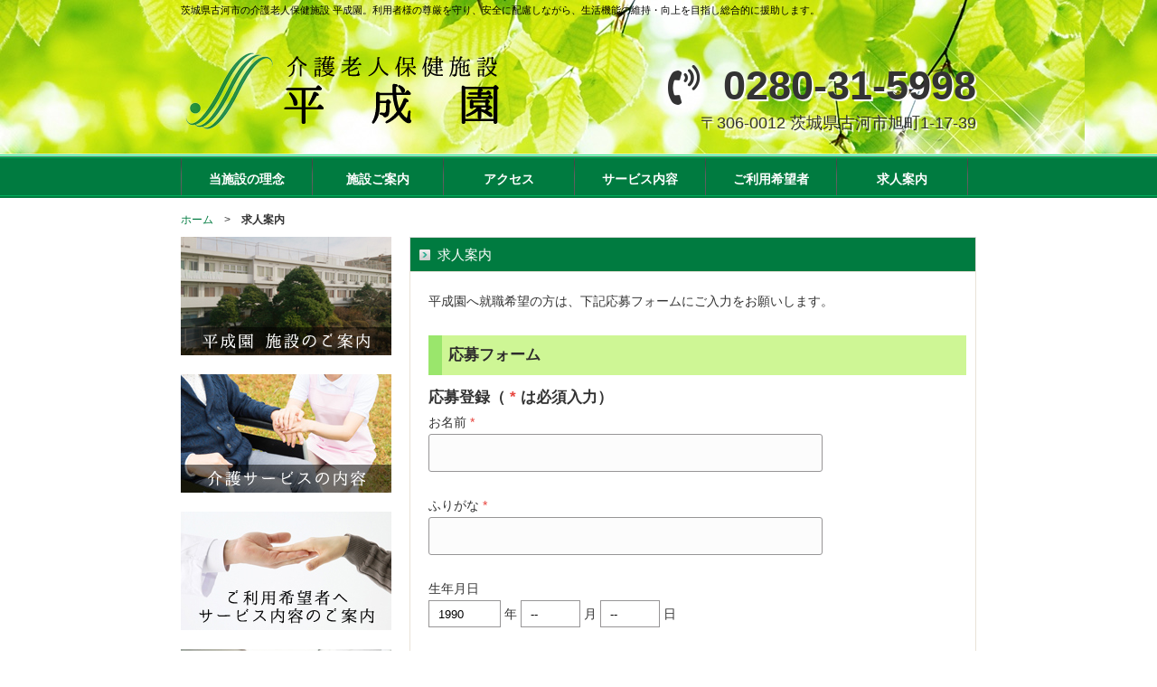

--- FILE ---
content_type: text/html
request_url: https://heiseien.jp/recruit/index.html
body_size: 16939
content:
<!DOCTYPE html>
<html dir="ltr" lang="ja">
<head>
<meta charset="UTF-8">
<meta name="viewport" content="width=device-width, user-scalable=yes, maximum-scale=1.0, minimum-scale=1.0">
<title>求人案内 | 介護老人保健施設 平成園</title>
<meta name="description" content="医療法人慈政会 介護老人保健施設 平成園、求人案内。">
<link rel="stylesheet" href="../css/style.css" type="text/css" media="screen">
<link rel="stylesheet" href="css/form.css" type="text/css" media="screen">
<link href="https://maxcdn.bootstrapcdn.com/font-awesome/4.7.0/css/font-awesome.min.css" rel="stylesheet">
<!--[if lt IE 9]>
<script src="../js/html5.js"></script>
<script src="../js/css3-mediaqueries.js"></script>
<![endif]--> 
<script src="../js/jquery1.7.2.min.js"></script> 
<script src="../js/script.js"></script>
</head>

<body>
<header id="header" role="banner">
  <div class="inner">
    <h1 class="pc">茨城県古河市の介護老人保健施設 平成園。利用者様の尊厳を守り、安全に配慮しながら、生活機能の維持・向上を目指し総合的に援助します。</h1>
    <h1 class="sp">茨城県古河市の介護老人保健施設 平成園</h1>
    <h2><a href="../index.html"><img src="../images/banners/logo.png" alt="医療法人慈政会 介護老人保健施設 平成園"></a></h2>
    <div class="contact">
      <p class="tel"><i class="fa fa-volume-control-phone"></i>&nbsp;&nbsp;0280-31-5998</p>
      <p>〒306-0012 茨城県古河市旭町1-17-39</p>
    </div>
  </div>
</header>
<nav id="mainNav">
  <div class="inner"> <a class="menu" id="menu"><span>MENU</span></a>
    <div class="panel">
      <ul>
        <li><a href="../idea/index.html"><strong>当施設の理念</strong></a></li>
        <li><a href="../facility/index.html"><strong>施設ご案内</strong></a></li>
        <li><a href="../access/index.html"><strong>アクセス</strong></a></li>
        <li><a href="../service/index.html"><strong>サービス内容</strong></a></li>
        <li><a href="../user/index.html"><strong>ご利用希望者</strong></a></li>
        <li><a href="../recruit/index.html"><strong>求人案内</strong></a></li>
      </ul>
    </div>
  </div>
</nav>
<div class="breadcrumb"> <a href="../index.html">ホーム</a>　&gt;　<strong>求人案内</strong> </div>
<div id="wrapper">
  <div id="content">
    <section>
      <article class="content">
        <header>
          <h2 class="title first"><span>求人案内</span></h2>
        </header>
        <div class="post">
          



<p>平成園へ就職希望の方は、下記応募フォームにご入力をお願いします。</p>
          



          <h3>応募フォーム</h3>
          <div class="formArea">
            <form id="mailform" method="post" action="mailform/send.cgi" onsubmit="return sendmail(this);">
              <strong style="font-size:120%;">応募登録（ <span class="red">*</span> は必須入力）</strong><br />
              <p>お名前 <span class="red">*</span><br />
                <span class="input">
                <input type="text" name="お名前(必須)" size="70" class="formWidth" />
                </span></p>
              <p>ふりがな <span class="red">*</span><br />
                <span class="input">
                <input type="text" name="ふりがな(必須)" size="70" class="formWidth" />
                </span></p>
              <p>生年月日<br />
                <select name="生年月日（年）">
                  <option value="">--</option>
                  <option value="1946年">1946</option>
                  <option value="1947年">1947</option>
                  <option value="1948年">1948</option>
                  <option value="1949年">1949</option>
                  <option value="1950年">1950</option>
                  <option value="1951年">1951</option>
                  <option value="1952年">1952</option>
                  <option value="1953年">1953</option>
                  <option value="1954年">1954</option>
                  <option value="1955年">1955</option>
                  <option value="1956年">1956</option>
                  <option value="1957年">1957</option>
                  <option value="1958年">1958</option>
                  <option value="1959年">1959</option>
                  <option value="1960年">1960</option>
                  <option value="1961年">1961</option>
                  <option value="1962年">1962</option>
                  <option value="1963年">1963</option>
                  <option value="1964年">1964</option>
                  <option value="1965年">1965</option>
                  <option value="1966年">1966</option>
                  <option value="1967年">1967</option>
                  <option value="1968年">1968</option>
                  <option value="1969年">1969</option>
                  <option value="1970年">1970</option>
                  <option value="1971年">1971</option>
                  <option value="1972年">1972</option>
                  <option value="1973年">1973</option>
                  <option value="1974年">1974</option>
                  <option value="1975年">1975</option>
                  <option value="1976年">1976</option>
                  <option value="1977年">1977</option>
                  <option value="1978年">1978</option>
                  <option value="1979年">1979</option>
                  <option value="1980年">1980</option>
                  <option value="1981年">1981</option>
                  <option value="1982年">1982</option>
                  <option value="1983年">1983</option>
                  <option value="1984年">1984</option>
                  <option value="1985年">1985</option>
                  <option value="1986年">1986</option>
                  <option value="1987年">1987</option>
                  <option value="1988年">1988</option>
                  <option value="1989年">1989</option>
                  <option value="1990年" selected="selected">1990</option>
                  <option value="1991年">1991</option>
                  <option value="1992年">1992</option>
                  <option value="1993年">1993</option>
                  <option value="1994年">1994</option>
                  <option value="1995年">1995</option>
                  <option value="1996年">1996</option>
                  <option value="1997年">1997</option>
                  <option value="1998年">1998</option>
                  <option value="1999年">1999</option>
                  <option value="2000年">2000</option>
                  <option value="2001年">2001</option>
                  <option value="2002年">2002</option>
                  <option value="2003年">2003</option>
                  <option value="2004年">2004</option>
                  <option value="2005年">2005</option>
                  <option value="2006年">2006</option>
                  <option value="2007年">2007</option>
                  <option value="2008年">2008</option>
                  <option value="2009年">2009</option>
                  <option value="2010年">2010</option>
                  <option value="2011年">2011</option>
                  <option value="2012年">2012</option>
                  <option value="2013年">2013</option>
                  <option value="2014年">2014</option>
                  <option value="2015年">2015</option>
                </select>
                年
                <select name="生年月日（月）">
                  <option value="">--</option>
                  <option value="1月">1</option>
                  <option value="2月">2</option>
                  <option value="3月">3</option>
                  <option value="4月">4</option>
                  <option value="5月">5</option>
                  <option value="6月">6</option>
                  <option value="7月">7</option>
                  <option value="8月">8</option>
                  <option value="9月">9</option>
                  <option value="10月">10</option>
                  <option value="11月">11</option>
                  <option value="12月">12</option>
                </select>
                月
                <select name="生年月日（日）">
                  <option value="">--</option>
                  <option value="1日">1</option>
                  <option value="2日">2</option>
                  <option value="3日">3</option>
                  <option value="4日">4</option>
                  <option value="5日">5</option>
                  <option value="6日">6</option>
                  <option value="7日">7</option>
                  <option value="8日">8</option>
                  <option value="9日">9</option>
                  <option value="10日">10</option>
                  <option value="11日">11</option>
                  <option value="12日">12</option>
                  <option value="13日">13</option>
                  <option value="14日">14</option>
                  <option value="15日">15</option>
                  <option value="16日">16</option>
                  <option value="17日">17</option>
                  <option value="18日">18</option>
                  <option value="19日">19</option>
                  <option value="20日">20</option>
                  <option value="21日">21</option>
                  <option value="22日">22</option>
                  <option value="23日">23</option>
                  <option value="24日">24</option>
                  <option value="25日">25</option>
                  <option value="26日">26</option>
                  <option value="27日">27</option>
                  <option value="28日">28</option>
                  <option value="29日">29</option>
                  <option value="30日">30</option>
                  <option value="31日">31</option>
                </select>
                日 </p>
              <p>電話番号 <span class="red">*</span><br />
                <span class="input">
                <input type="text" name="電話番号(必須)" size="100" class="formWidth" />
                </span></p>
              <p>メールアドレス <span class="red">*</span><br />
                <span class="input">
                <input type="text" name="email(必須)" size="100" class="mf formWidth" />
                </span></p>
              <strong style="font-size:120%;">希望職種</strong><br />
              <p>職種 <span class="red">*</span><br />
                <span class="input">
                <input type="text" name="職種(必須)" size="100" class="mf formWidth" />
                </span></p>
              <strong style="font-size:120%;">面接希望日時</strong><br />
              <p>月日<br />
                <select name="面接希望日時" id="month">
                  <option value="1月" selected="selected">1月</option>
                  <option value="2月">2月</option>
                  <option value="3月">3月</option>
                  <option value="4月">4月</option>
                  <option value="5月">5月</option>
                  <option value="6月">6月</option>
                  <option value="7月">7月</option>
                  <option value="8月">8月</option>
                  <option value="9月">9月</option>
                  <option value="10月">10月</option>
                  <option value="11月">11月</option>
                  <option value="12月">12月</option>
                </select>
                <select name="面接希望日時" id="date">
                  <option value="1日" selected="selected">1日</option>
                  <option value="2日">2日</option>
                  <option value="3日">3日</option>
                  <option value="4日">4日</option>
                  <option value="5日">5日</option>
                  <option value="6日">6日</option>
                  <option value="7日">7日</option>
                  <option value="8日">8日</option>
                  <option value="9日">9日</option>
                  <option value="10日">10日</option>
                  <option value="11日">11日</option>
                  <option value="12日">12日</option>
                  <option value="13日">13日</option>
                  <option value="14日">14日</option>
                  <option value="15日">15日</option>
                  <option value="16日">16日</option>
                  <option value="17日">17日</option>
                  <option value="18日">18日</option>
                  <option value="19日">19日</option>
                  <option value="20日">20日</option>
                  <option value="21日">21日</option>
                  <option value="22日">22日</option>
                  <option value="23日">23日</option>
                  <option value="24日">24日</option>
                  <option value="25日">25日</option>
                  <option value="26日">26日</option>
                  <option value="27日">27日</option>
                  <option value="28日">28日</option>
                  <option value="29日">29日</option>
                  <option value="30日">30日</option>
                  <option value="31日">31日</option>
                </select>
              </p>
              <p>時間または時間帯<br />
                <span class="input">
                <input type="text" name="時間または時間帯" size="70" class="formWidth" />
                </span></p>
              <strong style="font-size:120%;">メッセージ</strong><br />
              <p>200字まで<br />
                <span class="input">
                <textarea name="メッセージ" rows="10" cols="100" class="formWidth"></textarea>
                </span></p>
              <p><span class="input">
                <input type="checkbox" name="個人情報の取り扱いに同意する(必須)" value="同意する" aria-invalid="false" />
                <a href="../privacy/index.html">個人情報の取り扱い</a>に同意する <span class="red">*</span></p>
              <p>送信内容確認の画面は表示されませんのでご注意ください。<br>
                <span class="input">
                <input type="submit" value="内容を確認して送信" />
                </span></p>
            </form>
          </div>
          <p>&nbsp;</p>
          <p> 【応募方法】<br />
            内容を確認次第、連絡致します。面接時は履歴書をご持参下さい。</p>
          <p> 【お問い合わせ先】<br />
            <strong style="font-size:120%;">TEL 0280-31-5998</strong><br />
            採用担当係 </p>
        </div>
      </article>
    </section>
  </div>
  <!-- / content -->
  
  <aside id="sidebar">
    <p class="banner"> <a href="../facility/index.html"><img src="../images/banners/facility.jpg" alt="施設ご案内" /></a> </p>
    <p class="banner"> <a href="../service/index.html"><img src="../images/banners/service.jpg" alt="サービス内容" /></a> </p>
    <p class="banner"> <a href="../user/index.html"><img src="../images/banners/user.jpg" alt="ご利用希望者" /></a> </p>
    <p class="banner"> <a href="../recruit/index.html"><img src="../images/banners/recruit.jpg" alt="求人案内" /></a> </p>
  </aside>
</div>
<!-- / wrapper -->

<footer id="footer">
  <div class="inner">
    <ul>
      <li><a href="../idea/index.html">当施設の理念</a></li>
      <li><a href="../facility/index.html">施設ご案内</a></li>
      <li><a href="../access/index.html">アクセス</a></li>
      <li><a href="../service/index.html">サービス内容</a></li>
      <li><a href="../user/index.html">ご利用希望者</a></li>
      <li><a href="../recruit/index.html">求人案内</a></li>
      <li><a href="../koukai/index.html">情報公開</a></li>
    </ul>
  </div>
  <p id="address">医療法人慈政会 介護老人保健施設 平成園<br />
    〒306-0012 茨城県古河市旭町1-17-39<br />
    TEL：0280-31-5998 FAX：0280-31-7767</p>
  <p id="copyright">Copyright &copy; 介護老人保健施設 平成園 All rights Reserved.</p>
</footer>
<!-- / footer --> 

<script type="text/javascript" src="mailform/mailform.js" charset="utf-8"></script> 
<script type="text/javascript">
function initDateSelects() {
var d = document;

var now = new Date();
//var nYear = now.getFullYear();
var nMonth = now.getMonth();
var nDate = now.getDate();

//d.getElementById("year").selectedIndex = nYear - 2021;
d.getElementById("month").selectedIndex = nMonth;
d.getElementById("date").selectedIndex = nDate - 1;
}

if(window.addEventListener) {
window.addEventListener("load", initDateSelects, false);
}
else if(window.attachEvent) {
window.attachEvent("onload", initDateSelects);
}
</script>
</body>
</html>

--- FILE ---
content_type: text/css
request_url: https://heiseien.jp/css/style.css
body_size: 19661
content:
@charset "utf-8";

/* =Reset default browser CSS.
Based on work by Eric Meyer: http://meyerweb.com/eric/tools/css/reset/index.html
-------------------------------------------------------------- */
html, body, div, span, applet, object, iframe, h1, h2, h3, h4, h5, h6, p, blockquote, pre, a, abbr, acronym, address, big, cite, code, del, dfn, em, font, ins, kbd, q, s, samp, small, strike, sub, sup, tt, var, dl, dt, dd, ol, ul, li, fieldset, form, label, legend, table, caption, tbody, tfoot, thead, tr, th, td {border: 0;font-family: inherit;font-size: 100%;font-style: inherit;font-weight: inherit;margin: 0;outline: 0;padding: 0;vertical-align: baseline;}
:focus {outline: 0;}

ol, ul {list-style: none;}
table {border-collapse: separate;border-spacing: 0;}
caption, th, td {font-weight: normal;text-align: left;}
blockquote:before, blockquote:after,q:before, q:after {content: "";}
blockquote, q {quotes: "" "";}
a img {border: 0;}
article, aside, details, figcaption, figure, footer, header, hgroup, menu, nav, section {display: block;}

body{
font: 14px/1.5 "メイリオ","Meiryo",arial,"ヒラギノ角ゴ Pro W3","Hiragino Kaku Gothic Pro",Osaka,"ＭＳ Ｐゴシック","MS PGothic",Sans-Serif;
color:#333;
-webkit-text-size-adjust:100%;
background:#fff;
}


/* リンク設定
------------------------------------------------------------*/
a{
margin:0;
padding:0;
text-decoration:none;
outline:0;
vertical-align:baseline;
background:transparent;
font-size:100%;
color:#007B40;
}

a:hover, a:active{
outline: none;
color:#52527F;
}


/**** Clearfix ****/
nav .panel:after, nav#mainNav:after, .newsTitle:after, .bg:after,.post:after, ul.post li:after,nav#mainNav .inner:after{content:""; display: table;clear: both;}
nav .panel,nav#mainNav,.newsTitle,.bg, .post, ul.post li,nav#mainNav .inner{zoom: 1;}


/* フォーム
------------------------------------------------------------*/
input[type="text"], textarea{
vertical-align:middle;
width:350px;
max-width:90%;
line-height:30px;
height:30px;
padding:1px 5px;
border:1px solid #d4d4d7;
border-radius:3px;
-webkit-border-radius:3px;
-moz-border-radius:3px;
font-size:100%;
color:#555;
background:#fcfcfc;
}

textarea{
height:auto;
line-height:1.5;
}

input[type="submit"],input[type="reset"],input[type="button"]{
padding:3px 10px;
background: #B4C5C1;
background: -moz-linear-gradient(top, #B4C5C1 0%, #778783 100%);
background: -webkit-gradient(linear, left top, left bottom, color-stop(0%,#B4C5C1), color-stop(100%,#778783));
background: -webkit-linear-gradient(top, #B4C5C1 0%,#778783 100%);
background: -o-linear-gradient(top, #B4C5C1 0%,#778783 100%);
background: linear-gradient(to bottom, #B4C5C1 0%,#778783 100%);
filter: progid:DXImageTransform.Microsoft.gradient( startColorstr='#B4C5C1', endColorstr='#778783',GradientType=0 );
border:0;
border-radius:3px;
-webkit-border-radius:3px;
-moz-border-radius:3px;
line-height:1.5;
font-size:120%;
color:#000;
}

input[type="submit"]:hover,input[type="reset"]:hover,input[type="button"]:hover{
background: #B4C5C1;
background: -moz-linear-gradient(top, #778783 0%, #B4C5C1 100%);
background: -webkit-gradient(linear, left top, left bottom, color-stop(0%,#778783), color-stop(100%,#B4C5C1));
background: -webkit-linear-gradient(top, #778783 0%,#B4C5C1 100%);
background: -o-linear-gradient(top, #778783 0%,#B4C5C1 100%);
background: linear-gradient(to bottom, #778783 0%,#B4C5C1 100%);
filter: progid:DXImageTransform.Microsoft.gradient( startColorstr='#778783', endColorstr='#B4C5C1',GradientType=0 );
cursor:pointer;
}

*:first-child+html input[type="submit"]{padding:3px;}


/* レイアウト
------------------------------------------------------------*/
#wrapper, .inner{
margin:0 auto;
width:880px;
}

#header{
overflow:hidden;
background:#fff url(../images/bg.jpg) repeat-x;
}

#content{
float:right;
width:627px;
padding:10px 0 50px;
}

#sidebar{
float:left;
width:233px;
padding:10px 0 50px;
}

#footer{
clear:both;
background:#007B40;
} 


/* ヘッダー
*****************************************************/

/* サイト説明文
----------------------------------*/
#header h1{
padding:5px 0;
font-size:80%;
font-weight:normal;
color: #000;
}

/* ロゴ (サイトタイトル)
----------------------------------*/
#header h2{
clear:both;
float:left;
padding:30px 3px 10px;
color: #515151;
font-size:160%;
font-weight:bold;
}
#header h2 span{
font-size:80%;
font-weight:normal;
}

/* コンタクト
----------------------------------*/
.contact{
float:right;
padding:40px 0 0;
text-align:right;
text-shadow: 2px 2px 1px #fff;
}

.contact .tel{
margin-bottom:-5px;
font-size:320%;
font-weight:bold;
font-family:Arial, Helvetica, sans-serif;
text-shadow: 2px 2px 1px #fff;
}
.contact p{font-size:130%;}

.contact .tel span{font-size:80%;}


/* トップページ　メイン画像
----------------------------------*/
#mainImg{
clear:both;
margin-top:20px;
line-height:0;
text-align:center;
z-index:0;
}

.post{
margin:0 0 20px 0;
padding:20px 10px 20px 20px;
border:1px solid #e9e2d8;
background: #fff;
}

.toppage h4{
margin:0 0 10px;
font-size:16px;
font-weight:normal;
color:#333;
}

.toppage{padding:10px 10px 20px 20px;}



/* 記事ループ
*****************************************************/
.list{
padding:10px 0;
border-bottom:1px dashed #dcdcdc;
}

.list:last-child{border:0;}

.post .list p{padding:0;}

.list span{padding-left:10px;}


/* タイポグラフィ
*****************************************************/
/*#content a{color:#000080;}
#content a:hover{color:#52527F;}*/

h2.title{
clear:both;
margin:0;
padding:7px 10px 7px 10px;
font-size:110%;
color:#fff;
border:1px solid #dcdcdc;
border-bottom:0;
background:#007B40;
}

h2.title span{
padding-left:20px;
background:url(../images/headingBgSpan.png) no-repeat 0 3px;
}

.dateLabel{
text-align:right;
font-weight:bold;
color:#858585;
}

.post p{padding-bottom:15px;}

.post ul{margin: 0 0 10px 10px;}

.post ul li{
margin-bottom:5px;
padding-left:15px;
background:url(../images/bullet.png) no-repeat 0 8px;
}

.post ol{margin: 0 0 10px 30px;}

.post ol li{list-style:decimal;}

.post h1{
margin:20px 0;
padding:5px 0;
font-size:150%;
color: #000;
border-bottom:3px solid #000;
}

.post h2{
margin:10px 0;
padding-bottom:2px;
font-size:130%;
font-weight:normal;
color: #333;
border-bottom:2px solid #515151;
}

.post h3{
margin:10px 0;
font-size:120%;
font-weight:bold;
color:#2e2c2c;
border-left: 15px solid #9AE66C;
padding: 7px;
background: #CEF695;
}
.post h3 span{
font-size:80%;
color:#00561F;
}
.post h3 span i{
font-size:120%;
color:#22AC38;
}

.box11{
font-weight:bold;
font-size:110%;
padding: 0.5em 1em;
margin: 1em 0;
padding: 1em;
color: #5d627b;
background: white;
border-top: solid 10px #22AC38;
box-shadow: 0 1px 1px rgba(0, 0, 0, 0.22);
}
.box11 p {
margin: 0; 
padding: 0;
}

.post blockquote {
clear:both;
padding:10px 0 10px 15px;
margin:10px 0 25px 30px;
border-left:5px solid #ccc;
}
 
.post blockquote p{padding:5px 0;}
/*
.post table{
border: 1px #ccc solid;
border-collapse: collapse;
border-spacing: 0;
margin:10px 0 20px;
}

.post table th{
padding:10px;
border: #ccc solid;
border-width: 0 0 1px 1px;
background:#efede7;
}

.post table td{
padding:10px;
border: 1px #ccc solid;
border-width: 0 0 1px 1px;
background:#fff;
}
*/
.post dt{font-weight:bold;}

.post dd{padding-bottom:10px;}

.post img{max-width:100%;height:auto;}

img.aligncenter {
display: block;
margin:5px auto;
}

img.alignright, img.alignleft{
margin: 10px 10px 15px 15px;
display:inline;
}

img.alignleft{margin:10px 15px 15px 10px;}

.alignright{float:right;}
.alignleft{float:left;}

#gallery-1 img{
border:1px solid #eaeaea !important;
padding:5px;
background:#fff;
}

#gallery-1 img:hover{background:#fffaef;}



/* サイドバー　ウィジェット
*****************************************************/
section.widget ul, .widget_search, #calendar_wrap, .textwidget{
margin:0 0 20px 0;
padding:10px 10px 10px 17px;
border:1px solid #e9e2d8;
background: #fff;
}

section.widget ul ul{
border:0;
margin:0;
padding:0 0 0 10px;
}

p.banner{padding-bottom:15px;}

p.banner img{
max-width:233px;
height:auto;
}

p.banner img:hover{
cursor:pointer;
opacity:.8;
}

section.widget h3{
clear:both;
margin:0;
padding:7px 10px 7px 10px;
font-size:110%;
border:1px solid #dcdcdc;
border-bottom:0;
color:#fff;
background:#4a4a4a url(../images/headingBg.png) repeat-x 0 100%;
}

section.widget h3 span{
padding-left:20px;
background:url(../images/headingBgSpan.png) no-repeat 0 3px;
}

section.widget li a{
display:block;
padding:7px 0 7px 12px;
background:url(../images/arrow.gif) no-repeat 0 12px;
border-bottom:1px dashed #dcdcdc;
}

section.widget li:last-child a{border:0;}

#searchform input[type="text"]{
line-height:1.7;
height:24px;
width:90px;
vertical-align:bottom;
}

/* カレンダー 
#calendar_wrap table{margin:0 auto;width:90%;}
#calendar_wrap table caption{padding:10px 0;text-align:center;font-weight:bold;}
#calendar_wrap table th, #calendar_wrap table td{padding:3px;text-align:center;}
#calendar_wrap table th:nth-child(6),#calendar_wrap table td:nth-child(6){color:#0034af;}
#calendar_wrap table th:nth-child(7),#calendar_wrap table td:nth-child(7){color:#950000;}
#calendar_wrap table td#prev{text-align:left;}
#calendar_wrap table td#next{text-align:right;}
#calendar_wrap a{color:#5fd3b9;font-weight:bold;}
*/

/* お知らせ　
-------------*/
.newsTitle{
clear:both;
margin:0;
padding:7px 10px 7px 10px;
font-size:110%;
border:1px solid #dcdcdc;
border-bottom:0;
color:#fff;
background:#4a4a4a url(../images/headingBg.png) repeat-x 0 100%;
}

.newsTitle h3{
float:left;
font-weight:normal;
}

.newsTitle h3 span{
padding-left:20px;
background:url(../images/headingBgSpan.png) no-repeat 0 3px;
}

.newsTitle p{
float:right;
padding:0 0 0 10px;
font-size:80%;
background:url(../images/arrow.gif) no-repeat 0 5px;
}

.newsTitle p a{color:#fff;}

.news p{
clear:both;
padding-bottom:2px;
border-bottom:1px dashed #dcdcdc;
}

.news p:last-child{border:0;}

.news p{
padding:5px 0;
color:#000;
}
.news a span{
color:#000;
}
.news span{padding-left:10px;}

.news a:hover span{color:#8FC31F;}



/* フッター
*****************************************************/
#footer ul{
padding:15px 0 25px;
text-align:center;
}

#footer li{
display:inline-block;
padding: 5px 16px;
border-left:1px dotted #d5d5d5;
}
*:first-child+html #footer li{display:inline;}

#footer li:first-child{border:0;}

#footer li a{
text-decoration:none;
color:#fff;
}

#footer li a:hover{color:#8FC31F;}

#footer ul ul{display:none;}

#address{
clear:both;
padding:5px;
text-align:center;
color:#fff;
}
#copyright{
clear:both;
padding:10px 0 37px;
text-align:center;
color:#fff;
font-size:10px;
}

/* page navigation
------------------------------------------------------------*/
.pagenav{
clear:both;
width: 100%;
height: 30px;
margin: 5px 0 20px;
}

.prev{float:left}

.next{float:right;}

#pageLinks{
clear:both;
color:#4f4d4d;
text-align:center;
}


/* トップページ 最新記事4件
------------------------------------------------------------*/
ul.post{
padding:0;
}

ul.post li{
margin:0 10px;
padding:20px 0 15px;
border-bottom:1px dashed #dcdcdc;
}

ul.post li:last-child{border:0;}

ul.post img{
float:left;
margin:0 15px 5px 10px;
}

ul.post h3{
margin:0 0 10px 10px;
font-size:14px;
font-weight:normal;
color:#333;
border:0;
}

/* 追加
------------------------------------------------------------*/
dl.normal dt{
    float: none;
    width: 100%;
    text-align: left;
    font-weight: bold;
}
dl.normal dd {
    margin: 0 0 10px 20px;
}

.clear { clear: both }
.alignright{
clear:both;
text-align:right;
}
.alignleft{
clear:both;
text-align:left;
}
#content .post{line-height:1.8;}

.breadcrumb{
margin:0 auto;
margin-top:10px;
width:880px;
font-size:12px;
}
dl.list2 dt{
	clear: left;
	float: left;
	width: 9em;
	white-space: nowrap;
 	padding: 8px 0.5em;
	font-weight: normal;
	}
dl.list2 dd{
	margin-left: 0;
	padding: 8px 0.5em 8px 15em;
	border-bottom: #e0e0e0 1px dotted;
	}
dl.list3 dt{
	clear: left;
	float: left;
	width: 9em;
	white-space: nowrap;
 	padding: 8px 0.5em;
	font-weight: normal;
	}
dl.list3 dd{
	margin-left: 0;
	padding: 8px 0.5em 8px 12em;
	border-bottom: #e0e0e0 1px dotted;
	}

section table { width: 100%; }
section th, section td  { padding: 10px; border: 1px solid #ddd; }
section th  { background: #f4f4f4; }
.komon th  { width: 55%; text-align: left; }
 
/*-[ Columns ]---------------------------------*/
.one_half { width: 48% }
.one_third { width: 30.66% }
.two_third { width: 65.33% }
.one_fourth { width: 22% }
.three_fourth { width: 74% }
.one_fifth { width: 16.8% }
.two_fifth { width: 37.6% }
.three_fifth { width: 58.4% }
.four_fifth { width: 67.2% }
.one_sixth { width: 13.33% }
.five_sixth { width: 82.67% }
.one_half, .one_third, .two_third, .three_fourth, .one_fourth, .one_fifth, .two_fifth, .three_fifth, .four_fifth, .one_sixth, .five_sixth {
    position: relative;
    margin-right: 4%;
    margin-bottom: 15px;
    float: left;
}
.column-last {
    margin-right: 0!important;
    clear: right;
}




/* メインメニュー　PC用
------------------------------------------------------------*/
@media only screen and (min-width: 1025px){
nav#mainNav{
clear:both;
position:relative;
z-index:200;
width:100%;
padding-top:4px;
background:url(../images/mainNav.png) repeat-x 0 0;
}

nav#mainNav .inner{
padding-left:1px;
background:url(../images/mainNavSep.png) no-repeat 0 1px;
}

nav#mainNav ul li{
float: left;
position: relative;
background:url(../images/mainNavSep.png) no-repeat 100% 1px;
width:145px;
}

nav#mainNav ul li a{
display: block;
text-align: center;
_float:left;
color:#fff;
height:35px;
line-height:45px;
font-size:110%;
font-weight:bold;
margin-right:1px;
padding:15px 30px 0;
background:url(../images/mainnavBg.png) repeat-x 0 0;
}

nav#mainNav ul li a span,nav#mainNav ul li a strong{
display:block;
font-size:90%;
line-height:1.4;
}

nav#mainNav ul li a span{
font-size:70%;
color:#2e7264;
font-weight:normal;
}

nav#mainNav ul li.current-menu-item a, nav#mainNav ul li a:hover, nav#mainNav ul li.current-menu-parent a{
padding:15px 30px 0;
color:#8FC31F;
}

nav#mainNav ul ul{width:160px;}

nav#mainNav ul li ul{display: none;}

nav#mainNav ul li:hover ul{
display: block;
position: absolute;
top:42px;
left:0;
z-index:500;
}

nav#mainNav ul li li{
margin:0;
float: none;
height:40px;
line-height:40px;
width:160px;
background:none;
}

nav#mainNav ul li li a{
width:100%;
height:40px;
padding:10px 0 0 10px;
line-height:40px;
font-size:95%;
text-align:left;
}

nav#mainNav ul li.current-menu-item li a, nav#mainNav ul li.current-menu-parent li a{padding:0 0 0 10px;}

nav#mainNav ul li li.current-menu-item a,nav#mainNav ul li li a:hover{padding:10px 0 0 10px;background:#007B40;border-top:1px solid #333;}

nav div.panel{
display:block !important;
float:left;
}
  
a#menu{display:none;}
}

.sp{display:none;}
.pc{display:inline;}
/* メインメニュー iPadサイズ以下から
------------------------------------------------------------*/
@media only screen and (max-width:1024px){
	nav#mainNav{
	clear:both;
	width:880px;
	margin:20px auto 10px;
	background:#fbfaf9 url(../images/mainnavBg.png) repeat-x 0 -5px;
	}
	
	nav#mainNav a.menu{
	width:100%;
	display:block;
	height:37px;
	line-height:37px;
	font-weight: bold;
	text-align:left;
	color:#fff;
  background: url(../images/menuOpen.png) no-repeat 5px 8px;
	}
	
	nav#mainNav a#menu span{padding-left:35px;}
	
	nav#mainNav a.menuOpen{
	border-radius:6px 6px 0 0;
	background: url(../images/menuOpen.png) no-repeat 5px -34px;
	}
	
	nav#mainNav a#menu:hover{cursor:pointer;}
	
	nav .panel{
	display: none;
	width:100%;
	position: relative;
	right: 0;
	top:0;
	z-index: 1;
	}

	nav#mainNav ul{margin:0;padding:0;}

	nav#mainNav ul li{
	float: none;
	clear:both;
	width:100%;
	height:auto;
	line-height:1.2;
	}

	nav#mainNav ul li a,nav#mainNav ul li.current-menu-item li a{
	display: block;
	padding:15px 10px;
	text-align:left;
	border-bottom:1px dashed #e5e5e5;
	background:#fbfaf9;
	color:#638C0B;
	}
	
	nav#mainNav ul li:last-child a{border:0;border-radius:0 0 6px 6px;}
	nav#mainNav ul li li:last-child a{border:0;border-radius:0;}
	nav#mainNav ul li li:last-child a{border-bottom:1px dashed #e5e5e5;}

 	nav#mainNav ul li a span{display:none;}
 
	nav#mainNav ul li.current-menu-item a,nav#mainNav ul li a:hover,nav#mainNav ul li.current-menu-item a,nav#mainNav ul li a:active, nav#mainNav ul li li.current-menu-item a, nav#mainNav ul li.current-menu-item li a:hover, nav#mainNav ul li.current-menu-item li a:active{
	color:#638C0B;
	background:#fff;
	}
	
	nav#mainNav ul li.current-menu-item li a{color:#777}

	nav#mainNav ul li li{
	float:left;
	border:0;
	}

	nav#mainNav ul li li a, nav#mainNav ul li.current-menu-item li a, nav#mainNav ul li li.current-menu-item a{
  padding-left:40px;
	background:#fbfaf9 url(../images/sub1.png) no-repeat 20px 18px;}

	nav#mainNav ul li li.current-menu-item a,nav#mainNav ul li li a:hover, nav#mainNav ul li.current-menu-item li a:hover{
		background:#fff url(../images/sub1.png) no-repeat 20px -62px;}
	
	nav#mainNav ul li li:last-child a{background:#fbfaf9 url(../images/subLast.png) no-repeat 20px 20px;}
	nav#mainNav ul li li:last-child.current-menu-item a,nav#mainNav ul li li:last-child a:hover,nav#mainNav ul li.current-menu-item li:last-child a:hover{background:#fff url(../images/subLast.png) no-repeat 20px -65px;}
	
	nav div.panel{float:none;}
	
	#mainImg{margin-bottom:20px;}
}


/* 959px以下から 1カラム表示
------------------------------------------------------------*/
@media only screen and (max-width: 959px){
  #wrapper, .inner{width:100%;}

	#header{width:96%;padding:0 2%;}
	
	.contact{padding:10px 0 10px;}

  nav#mainNav{width:95%;}

	nav#mainNav ul{margin:0 auto;}
	nav#mainNav ul ul{padding:0;}

	nav div.panel{float:none;}
	
	#mainImg img{
	width:100%;
	height:auto;
	display:block;
	margin: 0 auto;
	text-align: center;
}
	.contact .tel{
	font-size:220%;
	}
	.contact p{font-size:100%;}
	#content, #sidebar{
	clear:both;
	width:95%;
	float:none;
	margin:0 auto;
	padding:10px 0;
	}
	
	.banner{width:100%;margin:0 auto;text-align:center;}
  p.banner img{width:100%;height:auto;}
	
	section.widget_search{text-align:center;}
	
	#footer li{margin-bottom:10px;}
	
iframe { max-width: 100% }

.sp{display:inline;}
.pc{display:none;}
}


/* 幅644px以下から ヘッダー等微調節
------------------------------------------------------------*/
@media only screen and (max-width: 644px){
	body{background-position:0 -25px;}
	#header h1{color:#000;}
	#header h2 img{max-width:90%;}
	nav#mainNav{width:98%;}
	#header{text-align:center;}
	#header h2,.contact{float:none;}
	.contact{padding:0 0 20px;}
	.contact p{text-align:center;}
	#headerInfo{width:250px;margin:0 auto;}
	img.alignright, img.alignleft{display: block;	margin:5px auto;}
	.alignright,.alignleft{float:none;}

.breadcrumb{
display:none;
}

}
@media only screen and (max-width: 650px){
	dl.list2,dl.list3{
		float: none;
		margin-bottom:15px;
		}

	dl.list2 dt,dl.list3 dt{
		float: none;
		white-space: nowrap;
	 	padding: 8px 0.1em;
		font-weight: bold;
		}
	dl.list2 dd,dl.list3 dd{
		margin-left: 0;
		padding: 0;
		border-bottom: #FFFFFF 0px dotted;
		}

    .komon { margin: 0 -10px 0 -5px; }
    .komon th,
    .komon td{
    width: 95%;
    display: block;
    border-top: none;
    }
    .komon tr:first-child th   { border-top: 1px solid #ddd; }
    .one_half, .one_third, .two_third, .three_fourth, .one_fourth, .one_fifth, .two_fifth, .three_fifth, .four_fifth, .one_sixth, .five_sixth {
        width: 100%;
        margin-right: 0;
    }

input[type="text"], textarea{
vertical-align:middle;
width:90%;
max-width:90%;
}

}

--- FILE ---
content_type: text/css
request_url: https://heiseien.jp/recruit/css/form.css
body_size: 5144
content:
.formArea{ }
.formArea p{ margin-bottom: 10px;}
.formArea span.red{ color: #E7443D;}

select{
    -webkit-appearance: none;
    -moz-appearance: none;
    appearance: none;
    margin: 0;
    height: 30px;
    background: #FFF;
    position: relative;
    z-index: 1;
    padding: 0 40px 0 10px;
    border: #979596 solid 1px;
	font-family:"Hiragino Kaku Gothic Pro", "ヒラギノ角ゴ Pro W3","メイリオ", Meiryo, "ＭＳ Ｐゴシック", Osaka, sans-serif;
}
select::-ms-expand {
    display: none;
}
.selectWrap{
    position: relative;
    display: inline-block;
}
.selectWrap::before{
    content: '';
    position: absolute;
    z-index: 0;
    top: 0;
    right: 0;
    background: #FFF;
    height: 100%;
    width: 30px;
}
.selectWrap::after{
    content: '';
    position: absolute;
    z-index: 0;
    top: 0;
    bottom: 0;
    margin: auto 0;
    right: 9px;
    width: 0;
    height: 0;
    border: #979596 solid 1px !important; 
}
input[type="text"],
.input textarea {
	outline: none;
	border: #979596 solid 1px;
	-webkit-transition: all .3s;
	transition: all .3s;
	padding: 5px 7px;
	font-family:"Hiragino Kaku Gothic Pro", "ヒラギノ角ゴ Pro W3","メイリオ", Meiryo, "ＭＳ Ｐゴシック", Osaka, sans-serif;
}
.input input[type="text"]:focus,
.input textarea:focus {
	box-shadow: 0 0 7px #dcdcdc;
	border: 1px solid #dcdcdc;
}
textarea {
  resize: vertical;
}
input[type="submit"] {
  display: block;
  width: 200px;
  height: 50px;
  padding: 0;
  margin: 10px 0 0;
  background: #007B40;
  border: none;
  color: #FFF;
  font-size: 16px;
  cursor: pointer;
  outline: none;
  font-family:"Hiragino Kaku Gothic Pro", "ヒラギノ角ゴ Pro W3","メイリオ", Meiryo, "ＭＳ Ｐゴシック", Osaka, sans-serif;
}
input[type="button"] {
  display: inline-block;
  width: 170px;
  height: 26px;
  padding: 0;
  margin: 0;
  background: #007B40;
  border: none;
  color: #FFF;
  font-size: 14px;
  cursor: pointer;
  outline: none;
  font-family:"Hiragino Kaku Gothic Pro", "ヒラギノ角ゴ Pro W3","メイリオ", Meiryo, "ＭＳ Ｐゴシック", Osaka, sans-serif;
}
input[type="submit"]:hover,
input[type="button"]:hover {
  background: #007B40;
}
input[type="submit"]:active,
input[type="button"]:active {
  background: #007B40;
}

.thanks_info{ border: #E7443D solid 1px; padding: 20px; margin: 60px 0 0;}
.thanks_info p{ padding: 0; margin: 15px 0 0;}
.thanks_info p.ttl{ font-size: 16px; font-weight: bold; margin: 0;}
.thanks_info p span.red{ color: #E7443D;}



@media screen and (max-width: 767px){
.formArea{ padding: 5% 0;}
.formArea p{ margin-bottom: 4%;}
.formArea span.red{ color: #E7443D;}
.formWidth{ max-width: 90%;}
select{
    -webkit-appearance: none;
    -moz-appearance: none;
    appearance: none;
    margin: 0;
    height: 30px;
    background: #FFF;
    position: relative;
    z-index: 1;
    padding: 0 5%;
    border: #979596 solid 1px;
	font-family:"Hiragino Kaku Gothic Pro", "ヒラギノ角ゴ Pro W3","メイリオ", Meiryo, "ＭＳ Ｐゴシック", Osaka, sans-serif;
}
select::-ms-expand {
    display: none;
}
.selectWrap{
    position: relative;
    display: inline-block;
}
.selectWrap::before{
    content: '';
    position: absolute;
    z-index: 0;
    top: 0;
    right: 0;
    background: #FFF;
    height: 100%;
    width: 30px;
}
.selectWrap::after{
    content: '';
    position: absolute;
    z-index: 0;
    top: 0;
    bottom: 0;
    margin: auto 0;
    right: 9px;
    width: 0;
    height: 0;
    border: #979596 solid 1px !important; 
}
input[type="text"],
.input textarea {
	outline: none;
	border: #979596 solid 1px;
	-webkit-transition: all .3s;
	transition: all .3s;
	padding: 5px;
	font-family:"Hiragino Kaku Gothic Pro", "ヒラギノ角ゴ Pro W3","メイリオ", Meiryo, "ＭＳ Ｐゴシック", Osaka, sans-serif;
}
.input input[type="text"]:focus,
.input textarea:focus {
	box-shadow: 0 0 7px #dcdcdc;
	border: 1px solid #dcdcdc;
}
textarea {
  resize: vertical;
  font-family:"Hiragino Kaku Gothic Pro", "ヒラギノ角ゴ Pro W3","メイリオ", Meiryo, "ＭＳ Ｐゴシック", Osaka, sans-serif;
}
input[type="submit"] {
  display: block;
  width: 200px;
  height: 50px;
  padding: 0;
  margin: 5% 0 0;
  background: #007B40;
  border: none;
  color: #FFF;
  font-size: 16px;
  cursor: pointer;
  outline: none;
  font-family:"Hiragino Kaku Gothic Pro", "ヒラギノ角ゴ Pro W3","メイリオ", Meiryo, "ＭＳ Ｐゴシック", Osaka, sans-serif;
}
input[type="button"] {
  display: inline-block;
  width: 170px;
  height: 26px;
  padding: 0;
  margin: 2% 0 0;
  background: #007B40;
  border: none;
  color: #FFF;
  font-size: 14px;
  cursor: pointer;
  outline: none;
  font-family:"Hiragino Kaku Gothic Pro", "ヒラギノ角ゴ Pro W3","メイリオ", Meiryo, "ＭＳ Ｐゴシック", Osaka, sans-serif;
}
input[type="submit"]:hover,
input[type="button"]:hover {
  background: #007B40;
}
input[type="submit"]:active,
input[type="button"]:active {
  background: #007B40;
}

.thanks_info{ border: #E7443D solid 1px; padding: 5%; margin: 15% 0 0;}
.thanks_info p{ padding: 0; margin: 5% 0 0;}
.thanks_info p.ttl{ font-size: 14px; font-weight: bold; margin: 0;}
.thanks_info p span.red{ color: #E7443D;}
	
}